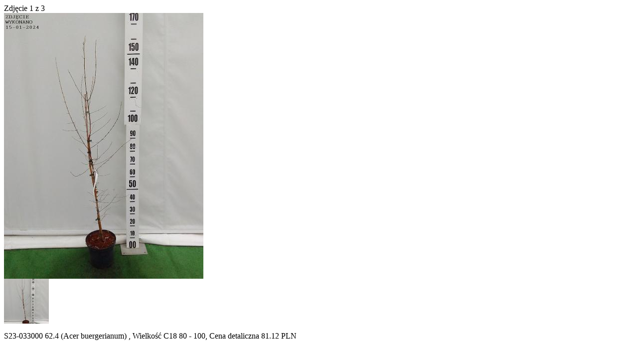

--- FILE ---
content_type: text/html; charset=UTF-8
request_url: https://nifra.pl/pl/cennik-hurtowy/gallery/78/1
body_size: 458
content:
<div class="product__gallery">
            <span class="form__label">﻿Zdjęcie <span class="slide">1</span> z <span
                    class="length">3</span></span>
        <div class="product__images-container">
                    <div class="product__images owl-carousel" data-slider-id="1" style="width: 100% !important">
                                                                                        <div class="item">
                                <img src="/assets/front/images/photos/products/S23-033000-image(400x700).jpg"
                                     alt="">
                            </div>
                                                                                                                                                                        </div>
            <div class="product__thumbs owl-thumbs" data-slider-id="1">
                                                                                        <img src="/assets/front/images/photos/products/S23-033000-image(90x90-crop).jpg"
                                 alt="" class="owl-thumb-item">
                                                                                                                                                                        </div>
            </div>
    <div class="product__short-info">
        <p>
            S23-033000
                            62.4 (Acer buergerianum)
                        , Wielkość C18 80 - 100,
                            Cena detaliczna 81.12 PLN
                    </p>
    </div>
</div>